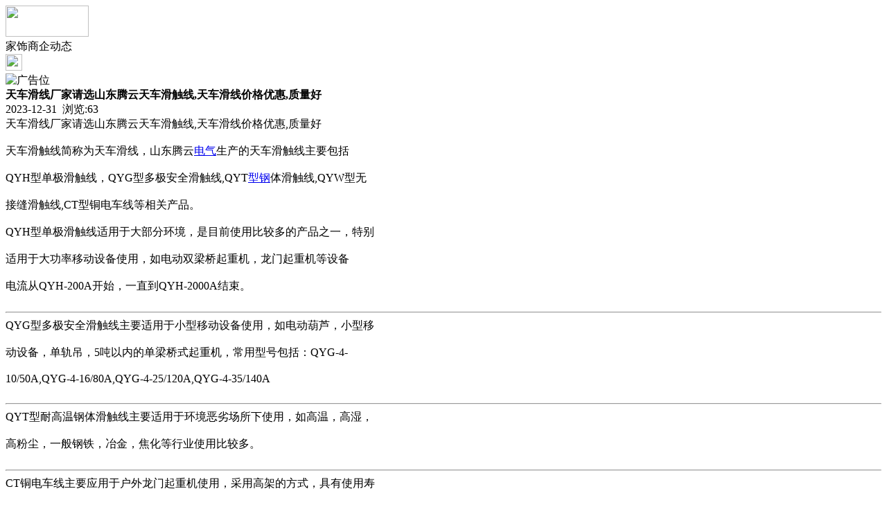

--- FILE ---
content_type: text/html;charset=UTF-8
request_url: https://m.nm92.com/news/show-54731.html
body_size: 4778
content:
<!doctype html>
<html>
<head>
<meta charset="UTF-8"/>
<title>天车滑线厂家请选山东腾云天车滑触线,天车滑线价格优惠,质量好_家饰商企动态_家居饰品资讯_家饰之窗</title>
<meta name="keywords" content="天车滑线厂家请选山东腾云天车滑触线,天车滑线价格优惠,质量好,模具,塑胶,家饰商企动态"/>
<meta name="description" content="天车滑线厂家请选山东腾云天车滑触线,天车滑线价格优惠,质量好天车滑触线简称为天车滑线，山东腾云电气生产的天车滑触线主要包括QYH型单极滑触线，QYG型多极安全滑触线,QYT型钢体滑触线,QYW型无接缝滑触线,CT型铜电车线等相关产品。QYH型单极滑触线适用于大部分环境，是目前使用比较多的产品之一，特别适用于大功率移动设备使用，如电动双梁桥起重机，龙门起重机等设备电流从QYH-200A开"/>
<meta name="viewport" content="initial-scale=1.0,maximum-scale=1.0,minimum-scale=1.0,user-scalable=0,width=device-width"/>
<meta http-equiv="Cache-Control" content="no-siteapp"/>
<meta name="generator" content="BoYi"/>
<meta name="format-detection" content="telephone=no"/>
<meta name="apple-mobile-web-app-capable" content="yes"/>
<meta name="apple-mobile-web-app-title" content="家饰之窗"/>
<meta name="apple-mobile-web-app-status-bar-style" content="default"/>
<link rel="apple-touch-icon-precomposed" href="https://m.nm92.com/apple-touch-icon-precomposed.png"/>
<meta name="mobile-web-app-capable" content="yes">
<link rel="icon" sizes="128x128" href="https://m.nm92.com/apple-touch-icon-precomposed.png">
<meta name="msapplication-TileImage" content="https://m.nm92.com/apple-touch-icon-precomposed.png">
<meta name="msapplication-TileColor" content="#007AFF">
<link rel="shortcut icon" type="image/x-icon" href="https://nm92.com/favicon.ico"/>
<link rel="bookmark" type="image/x-icon" href="https://nm92.com/favicon.ico"/>
<link rel="stylesheet" type="text/css" href="https://m.nm92.com/static/lib/jquery/jquery.mobile.custom.structure.min.css"/>
<link rel="stylesheet" type="text/css" href="https://m.nm92.com/static/style.css"/>
<script type="text/javascript" src="https://m.nm92.com/static/lib/jquery/jquery-2.1.1.min.js"></script>
<script type="text/javascript">
$(document).bind("mobileinit", function() {
　　$.mobile.ajaxEnabled = false;
});
var Dbrowser = '',AJPath = 'https://m.nm92.com/ajax.php',DTPath = 'https://nm92.com/',DTMob = 'https://m.nm92.com/';
if(!('ontouchend' in document) && window.location.href.indexOf('device.php') == -1) window.location='https://m.nm92.com/api/device.php?uri=https%3A%2F%2Fnm92.com%2Fnews%2Fshow-54731.html';
</script>
<script type="text/javascript" src="https://m.nm92.com/static/lib/jquery/jquery.mobile.custom.min.js"></script>
<script type="text/javascript" src="https://m.nm92.com/static/js/common.js"></script>
<script type="text/javascript" src="https://m.nm92.com/static/js/fix.js"></script>
</head>
<body>
<div data-role="page">
<div class="ui-toast"></div>
<div class="ui-mask"></div>
<div class="ui-sheet"></div>
<div id="head-bar">
<div class="head-in">
<div class="logo">
  <a href="https://m.nm92.com/"><img src="https://m.nm92.com/static/img/logo_m.png" width="120" height="45"/></a>
</div>
<div class="head-in-title">家饰商企动态</div>
<div class="head-in-right">
  
<a href="javascript:Dsheet('<a href=&#34;https://m.nm92.com/api/share.php?mid=21&itemid=54731&#34; data-transition=&#34;slideup&#34;><span>分享好友</span></a>|<a href=&#34;https://m.nm92.com/news/&#34; data-direction=&#34;reverse&#34;><span>家居饰品资讯首页</span></a>|<a href=&#34;https://m.nm92.com/channel.php&#34; data-direction=&#34;reverse&#34;><span>频道列表</span></a>|<a href=&#34;https://m.nm92.com/news/list-11.html&#34;><span>返回</span></a>', '取消');"><img src="https://m.nm92.com/static/img/icon-action.png" width="24" height="24"/></a>
</div>
</div>
<div class="head-bar-fix"></div>
</div>
<div class="listad"><img src="http://www.jiasoo.com/file/image/150&#120;60.gif" alt="广告位" height="60" width="150"></div>
<div class="main">
<div class="title"><strong>天车滑线厂家请选山东腾云天车滑触线,天车滑线价格优惠,质量好</strong></div>
  <div class="info">2023-12-31&nbsp;&nbsp;浏览:<span id="hits">63</span></div>
<div class="content">
天车滑线厂家请选山东腾云天车滑触线,天车滑线价格优惠,质量好<br /><br />天车滑触线简称为天车滑线，山东腾云<a href="https://m.jc68.com/shuinuan/" target="_blank" rel="external">电气</a>生产的天车滑触线主要包括<br /><br />QYH型单极滑触线，QYG型多极安全滑触线,QYT<a href="https://m.jc68.com/bancai/" target="_blank" rel="external">型钢</a>体滑触线,QYW型无<br /><br />接缝滑触线,CT型铜电车线等相关产品。<br /><br />QYH型单极滑触线适用于大部分环境，是目前使用比较多的产品之一，特别<br /><br />适用于大功率移动设备使用，如电动双梁桥起重机，龙门起重机等设备<br /><br />电流从QYH-200A开始，一直到QYH-2000A结束。<br /><br /><hr />QYG型多极安全滑触线主要适用于小型移动设备使用，如电动葫芦，小型移<br /><br />动设备，单轨吊，5吨以内的单梁桥式起重机，常用型号包括：QYG-4-<br /><br />10/50A,QYG-4-16/80A,QYG-4-25/120A,QYG-4-35/140A<br /><br /><hr />QYT型耐高温钢体滑触线主要适用于环境恶劣场所下使用，如高温，高湿，<br /><br />高粉尘，一般钢铁，冶金，焦化等行业使用比较多。<br /><br /><hr />CT铜电车线主要应用于户外龙门起重机使用，采用高架的方式，具有使用寿<br /><br />命长，运行稳定等特点，是龙门式起重机比较理想的一种供电方式<br /><br /><hr /><br /><br /><br /><br />相关<a href="https://m.jc68.com/" target="_blank" rel="external">建材</a>词条解释：<br /><br />天车<br /><br />天车(拼音：tiān chē)是汉族神话传说中羲和载日之车，唐&middot;李白 《早秋赠裴十七仲堪》诗：u201c南星变大火，热气馀丹霞。光景不可迫，六龙转天车u201d。在自贡，天车被誉为四川自贡盐场奇观之一，是将若干杉木连结，以竹篾绳捆扎成巨大的支架，竖于井口，用于采卤、淘井、治井。<br /><br /></div>
<div class="award"><a href="https://m.nm92.com/member/award.php?mid=21&itemid=54731" rel="external"><div>打赏</div></a></div>
 
<div class="listad"><img src="https://nm92.com/skin/boyi/image/xiao+gong.jpg" width="100%"/></div>
<div class="title">
          <ul class="listtxt" style="font-size:14px;line-height:180%;">
                        <li>下一篇:<a href="https://m.nm92.com/news/show-56024.html"><strong>广州明慧科研级荧光显微镜应用于沥青荧光检测</strong></a></li>
                        </ul>
                <ul class="listtxt" style="font-size:14px;line-height:180%;">
                        <li>上一篇:<a href="https://m.nm92.com/news/show-54728.html"><strong>太原防水工程施工</strong></a></li>
                        </ul>
</div>
</div>
<div class="box_head"><span class="f_r px14"><a href="https://m.nm92.com/news/">更多&raquo;</a></span><span>您可能感兴趣的文章:</span></div>
<ul class="list-txt">
<li>
<a href="https://m.nm92.com/news/show-56024.html" title="广州明慧科研级荧光显微镜应用于沥青荧光检测">广州明慧科研级荧光显微镜应用于沥青荧光检测</a>　
</li></ul><ul class="list-txt">
<li>
<a href="https://m.nm92.com/news/show-56023.html" title="新型高效重型细碎机该如何选择合适的生产厂家">新型高效重型细碎机该如何选择合适的生产厂家</a>　
</li></ul><ul class="list-txt">
<li>
<a href="https://m.nm92.com/news/show-56020.html" title="美阁门窗荣获铝门窗 “创新性品牌”引领门窗行业创新升级">美阁门窗荣获铝门窗 “创新性品牌”引领门窗行业创新升级</a>　
</li></ul><ul class="list-txt">
<li>
<a href="https://m.nm92.com/news/show-56016.html" title="青岛办公家具专业设备德国原装的威力Unicontrol6">青岛办公家具专业设备德国原装的威力Unicontrol6</a>　
</li></ul><ul class="list-txt">
<li>
<a href="https://m.nm92.com/news/show-56015.html" title="闪光对焊机之液压系统介绍—苏州安嘉">闪光对焊机之液压系统介绍—苏州安嘉</a>　
</li></ul><ul class="list-txt">
<li>
<a href="https://m.nm92.com/news/show-56014.html" title="专业运动木地板施工厂家 运动木地板安装流程">专业运动木地板施工厂家 运动木地板安装流程</a>　
</li></ul><div class="box_head"><span class="f_r px12"><a href="https://m.nm92.com/sell/">更多&raquo;</a></span><span>有关<strong> 模具 塑胶 </strong>的产品：</span></div>
<div class="sell">
<div><a href="https://m.nm92.com/sell/show-22840.html"><img src="http://img.jc68.com/201605/17/154719923148.jpg.thumb.jpg" width="100" height="80" alt="广州模具货架，重型货架，带抽屉模具架" /></a>
<p><a href="https://m.nm92.com/sell/show-22840.html" title="广州模具货架，重型货架，带抽屉模具架">广州模具货架，重型货架，带抽屉模具架</a></p>
<p>价格：3200.00/套</p>
</div>
<div><a href="https://m.nm92.com/sell/show-17899.html"><img src="http://img.jc68.com/201406/26/180858453148.jpg.thumb.jpg" width="100" height="80" alt="广州模具架" /></a>
<p><a href="https://m.nm92.com/sell/show-17899.html" title="广州模具架">广州模具架</a></p>
<p>价格：3800.00/套</p>
</div>
<div><a href="https://m.nm92.com/sell/show-19249.html"><img src="http://img.jc68.com/201403/29/23-53-42-76-2817.jpg.thumb.jpg" width="100" height="80" alt="品质优8407模具钢圆钢【一胜百】" /></a>
<p><a href="https://m.nm92.com/sell/show-19249.html" title="品质优8407模具钢圆钢【一胜百】">品质优8407模具钢圆钢【一胜百】</a></p>
<p>价格：到店咨询</p>
</div>
<div><a href="https://m.nm92.com/sell/show-19248.html"><img src="http://img.jc68.com/201410/09/00-01-38-39-2817.gif.thumb.gif" width="100" height="80" alt="S136H模具钢板 大圆棒" /></a>
<p><a href="https://m.nm92.com/sell/show-19248.html" title="S136H模具钢板 大圆棒">S136H模具钢板 大圆棒</a></p>
<p>价格：到店咨询</p>
</div>
<div><a href="https://m.nm92.com/sell/show-19247.html"><img src="http://img.jc68.com/201410/08/23-52-30-61-2817.jpg.thumb.jpg" width="100" height="80" alt="718S板【一胜百】塑胶模具钢" /></a>
<p><a href="https://m.nm92.com/sell/show-19247.html" title="718S板【一胜百】塑胶模具钢">718S板【一胜百】塑胶模具钢</a></p>
<p>价格：到店咨询</p>
</div>
<div><a href="https://m.nm92.com/sell/show-19245.html"><img src="http://img.jc68.com/201410/09/00-01-38-39-2817.gif.thumb.gif" width="100" height="80" alt="20CrMnTi齿轮钢【塑胶模具钢】板" /></a>
<p><a href="https://m.nm92.com/sell/show-19245.html" title="20CrMnTi齿轮钢【塑胶模具钢】板">20CrMnTi齿轮钢【塑胶模具钢】板</a></p>
<p>价格：5.30/千克</p>
</div>
</div>
<div class="sell">
<div><a href="https://m.nm92.com/sell/show-33725.html"><img src="http://img.jc68.com/201708/04/165119566202.jpg.thumb.jpg" width="100" height="80" alt="南亚塑胶洛阳总经销 PVC塑料管" /></a>
<p><a href="https://m.nm92.com/sell/show-33725.html" title="南亚塑胶洛阳总经销 PVC塑料管">南亚塑胶洛阳总经销 PVC塑料管</a></p>
<p>价格：10.00/米</p>
</div>
<div><a href="https://m.nm92.com/sell/show-11634.html"><img src="http://img.jc68.com/201312/19/12-36-21-15-1607.jpg.thumb.jpg" width="100" height="80" alt="美国阿姆斯壮塑胶地板PVC地板印象龙地板山西总代理地板" /></a>
<p><a href="https://m.nm92.com/sell/show-11634.html" title="美国阿姆斯壮塑胶地板PVC地板印象龙地板山西总代理地板">美国阿姆斯壮塑胶地板PVC地板印象龙地板山西总代理地板</a></p>
<p>价格：到店咨询</p>
</div>
<div><a href="https://m.nm92.com/sell/show-6317.html"><img src="http://img.jc68.com/201308/21/16-29-45-42-1607.jpg.thumb.jpg" width="100" height="80" alt="美国阿姆斯壮Armstrong塑胶地板威牛pvc地板" /></a>
<p><a href="https://m.nm92.com/sell/show-6317.html" title="美国阿姆斯壮Armstrong塑胶地板威牛pvc地板">美国阿姆斯壮Armstrong塑胶地板威牛pvc地板</a></p>
<p>价格：1.00/平方米</p>
</div>
<div><a href="https://m.nm92.com/sell/show-15074.html"><img src="http://img.jc68.com/201403/25/17-08-02-40-2408.jpg.thumb.jpg" width="100" height="80" alt="冠奥通告诉您塑胶跑道维护保养的10大注意事项" /></a>
<p><a href="https://m.nm92.com/sell/show-15074.html" title="冠奥通告诉您塑胶跑道维护保养的10大注意事项">冠奥通告诉您塑胶跑道维护保养的10大注意事项</a></p>
<p>价格：到店咨询</p>
</div>
<div><a href="https://m.nm92.com/sell/show-13064.html"><img src="http://img.jc68.com/201401/23/17-10-18-15-2408.jpg.thumb.jpg" width="100" height="80" alt="导致塑胶跑道起泡和裂缝的施工环节及不同季节的维护" /></a>
<p><a href="https://m.nm92.com/sell/show-13064.html" title="导致塑胶跑道起泡和裂缝的施工环节及不同季节的维护">导致塑胶跑道起泡和裂缝的施工环节及不同季节的维护</a></p>
<p>价格：到店咨询</p>
</div>
<div><a href="https://m.nm92.com/sell/show-12180.html"><img src="http://img.jc68.com/201401/02/16-58-53-27-2408.jpg.thumb.jpg" width="100" height="80" alt="冠奥通告诉您PVC塑胶地板的篮球场如何正确的使用" /></a>
<p><a href="https://m.nm92.com/sell/show-12180.html" title="冠奥通告诉您PVC塑胶地板的篮球场如何正确的使用">冠奥通告诉您PVC塑胶地板的篮球场如何正确的使用</a></p>
<p>价格：到店咨询</p>
</div>
</div>
<div class="foot-bar">
  <li style="list-style-type:none;" class="icon-home"><a href="https://m.nm92.com/news/" data-transition="none" data-ajax="false"><span>家居饰品资讯</span></a></li>
  <li style="list-style-type:none;">
<div class="foot-comment">
<div class="bd-t bd-r bd-b bd-l" onclick="Go($('#comment-count').attr('href'));">发表评论
 | <a href="https://m.nm92.com/comment/index-htm-mid-21-itemid-54731.html" class="b" id="comment-count">0评</a>
    </div>
    </div></li>
  <li style="list-style-type:none; float:right;" class="icon-my"><a href="https://m.nm92.com/my.php" data-transition="none" data-ajax="false"><span>评论登陆</span></a></li>
</div>
<div class="foot-p">
<a href="https://m.nm92.com/bbs">移动社区</a>
<a href="https://m.dinlou.com/">天花之家</a>
<a href="https://m.nm63.com/">木门之家</a> 
<a href="https://m.w829.com/">灯具之家</a> 
<a href="https://m.t792.com/">铁艺之家</a> 
<a href="https://m.gr25.com/">幕墙之家</a>
<a href="https://m.wu23.com/">五金头条</a>
<a href="https://m.lw35.com/">楼梯头条</a>
<a href="https://m.qk79.com/">墙纸头条</a> 
<a href="https://m.bi81.com/">壁纸头条</a>
<a href="https://m.li32.com/">玻璃头条</a> 
  
<a href="https://m.y-8.cn/">老姚之家</a>
<a href="https://m.h-7.cn/">灯饰之家</a>
<a href="https://m.dq27.cn/">电气之家</a>
<a href="https://m.qjtt.cn/">全景头条</a>
<a href="https://m.tc755.com/">陶瓷之家</a>
<a href="https://m.zm755.com/">照明之家</a>
<a href="https://m.fs755.com/">防水之家</a>
<a href="https://m.fd755.com/">防盗之家</a>
<a href="https://m.bo-yi.com/">博一建材</a>
<a href="https://m.qkl07.com/">区快洞察</a>
<a href="https://m.jc68.com/">建材</a>
<a href="https://m-zaozhuang.jc68.com/">枣庄建材</a>
<a href="https://m-linyi.jc68.com/">临沂建材</a>
<a href="https://m-nanchang.jc68.com/">南昌建材</a>
<a href="https://m-shangrao.jc68.com/">上饶建材</a>
<a href="https://m-jxfuzhou.jc68.com/">抚州建材</a>
<a href="https://m-yichun.jc68.com/">宜春建材</a>
<a href="https://m-jian.jc68.com/">吉安建材</a>
<a href="https://m-ganzhou.jc68.com/">赣州建材</a>
<a href="https://m-yingtan.jc68.com/">鹰潭建材</a>
<a href="https://m-xinyu.jc68.com/">新余建材</a>
<a href="https://m-jiujiang.jc68.com/">九江建材</a>
<a href="https://m-pingxiang.jc68.com/">萍乡建材</a>
<a href="https://m-jingdezhen.jc68.com/">景德镇陶瓷</a>
<a href="https://m-sjz.jc68.com/">石家庄建材</a>
<a href="https://m-hengshui.jc68.com/">衡水建材</a>
<a href="https://m-langfang.jc68.com/">廊坊建材</a>
<a href="https://m-cangzhou.jc68.com/">沧州建材</a>
<a href="https://m-chengde.jc68.com/">承德建材</a>
<a href="https://m.jc68.com/">建材之家</a>
<a href="https://my.jc68.com/">企业之家</a>
</div>
<div style="display:none">
(c)2015-2017 Bybc.cn SYSTEM All Rights Reserved</div>
<div class="foot-bar-fix"></div>
</body>
</html>